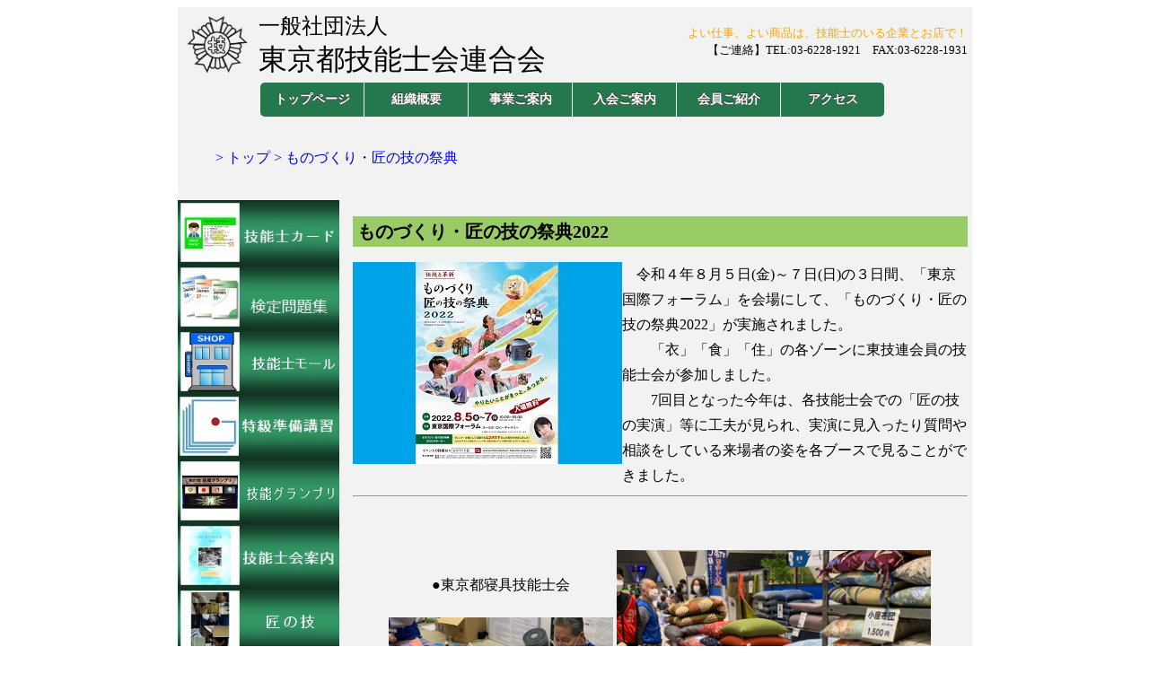

--- FILE ---
content_type: text/html
request_url: https://togiren.jp/saiten22.html
body_size: 10977
content:
<!DOCTYPE html PUBLIC "-//W3C//DTD HTML 4.01 Transitional//EN" "http://www.w3.org/TR/html4/loose.dtd">
<html lang="ja">

<html>
    <head>
        <meta http-equiv="Content-Type" content="text/html; charset=Shift_JIS">
        <meta http-equiv="Content-Style-Type" content="text/css">
	<meta name="copyright" content="Copyright (C) 東京都技能士会連合会">
	<meta name="description" content="東京都技能士会連合会は、技能士の社会的地位の向上を図るために、新しい技能の習得や、情報交換と交流、技能のＰＲなどを行う技能士の団体の連合団体です。">
	<meta name="keywords" content="東京都技能士会連合会, 技能士, 技能士カード, 東京都, 技能検定, 技能, 準備講習, 職人, 東技連">
	<meta name="author" content="東京都技能士会連合会">
        <title>一般社団法人 東京都技能士会連合会</title>
        <link rel="stylesheet" type="text/css" href="style-1.css">
        <link rel="shortcut icon" href="favicon.ico" type="image/vnd.microsoft.icon">
        <link rel="icon" href="favicon.ico" type="image/vnd.microsoft.icon">
<!-- Global site tag (gtag.js) - Google Analytics -->
<script async src="https://www.googletagmanager.com/gtag/js?id=UA-206825231-1">
</script>
<script>
  window.dataLayer = window.dataLayer || [];
  function gtag(){dataLayer.push(arguments);}
  gtag('js', new Date());

  gtag('config', 'UA-206825231-1');
</script>
    </head>
    <body>
    <div id=contents>
        <div id=header>
            <div id=logo><img src="img/mark02.jpg"></div>
            <div id=meisyo><span style="font-size: x-large">一般社団法人</span><br>東京都技能士会連合会</div>
            <div id=catch>
                <span style="color: orange">よい仕事、よい商品は、技能士のいる企業とお店で！</span>
                <br>　【ご連絡】TEL:03-6228-1921　FAX:03-6228-1931</div>
        </div>
        <div id=navi>
            <ul> 
                <li><a href="index.html">トップページ</a></li> 
                <li><a href="gaiyo.html">組織概要</a></li> 
                <li><a href="jigyo.html">事業ご案内</a></li> 
                <li><a href="nyukai.html">入会ご案内</a></li> 
                <li><a href="kaiin.html">会員ご紹介</a></li> 
                <li><a href="jimusyo.html">アクセス</a></li> 
            </ul> 
        </div>
        <div id=clear></div>
        <div id=pank>
            <ul>
                <li><a href="index.html">&gt; トップ</a></li>
                <li><a href="saiten22.html">&gt; ものづくり・匠の技の祭典</a></li>
            </ul>
        </div>
        <div id=side0>
            <div id=side1><a href="card.html"><img src="img/back_11.jpg" width=180px></a></div>
            <div id=side1><a href="syoseki.html"><img src="img/syoseki.jpg" width=180px></a></div>
            <div id=side1><a href="mall.html"><img src="img/mall01.jpg" width=180px></a></div>
            <div id=side1><a href="tokkyu.html"><img src="img/back_12.jpg" width=180px></a></div>
            <div id=side1><a href="grandprix.html"><img src="img/back_14.jpg" width=180px></a></div>
            <div id=side1><a href="doc/ginoshi_ginoshikai.pdf" target="_blank"><img src="img/back_15.jpg" width=180px></a></div>
            <div id=side1><a href="tokyotakumi.html"><img src="img/takumi.jpg" width=180px></a></div>
            <div id=side1><a href="https://www.metro.tokyo.lg.jp/tosei/hodohappyo/press/2023/04/18/02.html" target="_blank"><img src="img/hojyo.jpg" width=180px></a></div>
            <div id=side1><a href="https://www.tokyo-vada.or.jp/ginou/hojokin/" target="_blank"><img src="banner/shien.jpg" width=180px></a></div>
        </div>
        <div id=main0>
　　　　　　<div style="line-height: 160%">
                <a name="p17"></a>
                <div id=main1>
                    <h2>ものづくり・匠の技の祭典2022</h2>
                    <img src="img/saiten/saiten22/saiten.jpg" align="left">
                    <span style="line-height: 180%">　令和４年８月５日(金)～７日(日)の３日間、「東京国際フォーラム」を会場にして、「ものづくり・匠の技の祭典2022」が実施されました。
                        <br>　　「衣」「食」「住」の各ゾーンに東技連会員の技能士会が参加しました。
                        <br>　　7回目となった今年は、各技能士会での「匠の技の実演」等に工夫が見られ、実演に見入ったり質問や相談をしている来場者の姿を各ブースで見ることができました。
                    </span>
                    <br clear="all"><hr><br>
　　　　　　　　　　<table align="center">
　　　　　　　　　　    <tr align="center"><td valign="bottom">●東京都寝具技能士会<br><br><img src="img/saiten/saiten22/01shingu2.jpg" width="250px"></td>
                            <td><img src="img/saiten/saiten22/01shingu.jpg" width="350px"><br></td></tr>
                    </table><hr>
                    <table align="center">
　　　　　　　　　　    <tr align="center"><td valign="bottom">●東京都和裁技能士会<br><br><img src="img/saiten/saiten22/02wasai2.jpg" width="250px"></td>
                            <td><img src="img/saiten/saiten22/02wasai.jpg" width="350px"></td><br></tr>
                    </table><hr>
                    <table align="center">
　　　　　　　　　　    <tr align="center"><td valign="bottom">●東京都タイル技能士会<br><br><img src="img/saiten/saiten22/03tairu2.jpg" width="250px"></td>
                            <td><img src="img/saiten/saiten22/03tairu.jpg" width="350px"><br></td></tr>
                    </table><hr>
                    <table align="center">
　　　　　　　　　　    <tr align="center"><td valign="bottom">●東京都洋裁技能士会<br>●日本洋裁技能士会<br>●日本ファッションクリエータ協会<br><img src="img/saiten/saiten22/04yosai2.jpg" width="250px"></td>
                            <td><img src="img/saiten/saiten22/04yosai.jpg" width="350px"><br></td></tr>
　                  </table><hr>
                    <table align="center">
　　　　　　　　　    <tr align="center"><td valign="bottom">●東京都印章技能士会<br><br><img src="img/saiten/saiten22/06insyo2.jpg" width="250px"></td>
                            <td><img src="img/saiten/saiten22/06insyo.jpg" width="350px"><br></td></tr>
　　　　　　　　　　</table><hr>
                    <table align="center">
　　　　　　　　　    <tr align="center"><td valign="bottom">●東京内装仕上技能士会<br><br><img src="img/saiten/saiten22/07naiso2.jpg" width="250px"></td>
                            <td><img src="img/saiten/saiten22/07naiso.jpg" width="350px"><br></td></tr>
　　　　　　　　　　</table><hr>
                    <table align="center">
　　　　　　　　　    <tr align="center"><td valign="bottom">●(一社)東京都日本調理技能士会<br><br><img src="img/saiten/saiten22/08cyori2.jpg" width="250px"></td>
                            <td><img src="img/saiten/saiten22/08cyori.jpg" width="350px"><br></td></tr>
　　　　　　　　　　</table><hr>
                    <table align="center">
　　　　　　　　　    <tr align="center"><td valign="bottom">●東京都ミシン商工業協同組合<br><br><img src="img/saiten/saiten22/09mishin2.jpg" width="250px"></td>
                            <td><img src="img/saiten/saiten22/09mishin.jpg" width="350px"><br></td></tr>
　　　　　　　　　　</table><hr>
                    <table align="center">
　　　　　　　　　    <tr align="center"><td valign="bottom">●東京都椅子張り技能士会<br><br><img src="img/saiten/saiten22/10isu2.jpg" width="250px"></td>
                            <td><img src="img/saiten/saiten22/10isu.jpg" width="350px"><br></td></tr>
　　　　　　　　　　</table><hr>
                    <table align="center">
　　　　　　　　　    <tr align="center"><td valign="bottom">●東京建具協同組合技能士会<br><br><img src="img/saiten/saiten22/11tategu2.jpg" width="250px"></td>
                            <td><img src="img/saiten/saiten22/11tategu.jpg" width="350px"><br></td></tr>
　　　　　　　　　　</table><hr>
                    <table align="center">
　　　　　　　　　    <tr align="center"><td valign="bottom">●東京貴金属技能士会<br><br><img src="img/saiten/saiten22/13kinzoku2.jpg" width="250px"></td>
                            <td><img src="img/saiten/saiten22/13kinzoku.jpg" width="350px"><br></td></tr>
　　　　　　　　　　</table><hr>
                    <table align="center">
　　　　　　　　　    <tr align="center"><td valign="bottom">●東京都塗膜防水技能士会<br><br><img src="img/saiten/saiten22/14bosui2.jpg" width="250px"></td>
                            <td><img src="img/saiten/saiten22/14bosui.jpg" width="350px"><br></td></tr>
　　　　　　　　　　</table><hr>
                    <table align="center">
　　　　　　　　　    <tr align="center"><td valign="bottom">●東京木工塗装技能士会<br><br><img src="img/saiten/saiten22/15toso2.jpg" width="250px"></td>
                            <td><img src="img/saiten/saiten22/15toso.jpg" width="350px"><br></td></tr>
　　　　　　　　　　</table><hr>
                    <table align="center">
　　　　　　　　　    <tr align="center"><td valign="bottom">●東京都建築板金技能士会<br><br><img src="img/saiten/saiten22/16bankin2.jpg" width="250px"></td>
                            <td><img src="img/saiten/saiten22/16bankin.jpg" width="350px"><br></td></tr>
　　　　　　　　　　</table><hr>
                    <table align="center">
　　　　　　　　　    <tr align="center"><td valign="bottom">●(一社)東京都フラワー装飾技能士会<br><br><img src="img/saiten/saiten22/17hana2.jpg" width="250px"></td>
                            <td><img src="img/saiten/saiten22/17hana.jpg" width="350px"><br></td></tr>
　　　　　　　　　　</table><hr>
                    <table align="center">
　　　　　　　　　    <tr align="center"><td valign="bottom">●中央着付士能力開発協同組合<br>技能士の会東京支部<br><img src="img/saiten/saiten22/18kitsuke2.jpg" width="250px"></td>
                            <td><img src="img/saiten/saiten22/18kitsuke.jpg" width="350px"><br></td></tr>
　　　　　　　　　　</table><hr>
                    <table align="center">
　　　　　　　　　    <tr align="center"><td valign="bottom">●東京都左官組合連合会技能士部会<br><br><img src="img/saiten/saiten22/19sakan2.jpg" width="250px"></td>
                            <td><img src="img/saiten/saiten22/19sakan.jpg" width="350px"><br></td></tr>
　　　　　　　　　　</table><hr>
                    <table align="center">
　　　　　　　　　    <tr align="center"><td valign="bottom">●東京都石工技能士会<br><br><img src="img/saiten/saiten22/20ishiku2.jpg" width="250px"></td>
                            <td><img src="img/saiten/saiten22/20ishiku.jpg" width="350px"><br></td></tr>
　　　　　　　　　　</table><hr>

                    <ul>
                        <li><a href="saiten23.html">第8回「ものづくり・匠の技の祭典2023」の様子</a></li>
                        <li><a href="saiten16.html">初回「ものづくり・匠の技の祭典2016」の様子</a></li>
                    </ul>
                </div>
            </div>
       </div>        <div id=clear></div>
        <div id=foot>Copyright(C)　一般社団法人東京都技能士会連合会　All right reserved
            <br><a href="cgi-bin/mailform2.html">東技連へのご連絡</a></div>

    </div>
    </body>
</html>



--- FILE ---
content_type: text/css
request_url: https://togiren.jp/style-1.css
body_size: 3398
content:
body {
  background-color: #ffffff;
}
#contents {
  width: 885px;
  margin: 0 auto;
  background-color: #f2f2f2;
  /*    border: solid 1px #0000ff; */
}
#header {
  width: 880px;
  /*    border-top: solid 5px #a4cb42; */
}
#logo {
  margin: 10px;
  width: 70px;
  /*    border: solid 1px #ff0000; */
  float: left;
}
#logo img {
  width: 68px
}
#meisyo {
  margin-top: 5px;
  width: 390px;
  float: left;
  font-size: xx-large;
  font-family: cursive;
  /*    border: solid 1px #0000ff; */
}
#catch {
  margin-top: 20px;
  width: 370px;
  float: right;
  font-size: 80%;
  text-align: right;
  line-height: 150%;
  /*    border: solid 1px #ffff00; */
}
#pank {
  width: 880px;
  margin: 0 auto;
}
#pank ul {
  display: inline-block;
  list-style: none;
}
#pank li {
  display: inline-block;
}
#pank li a {
  text-decoration: none;
}
#navi {
  margin: 0 auto;
  clear: both;
  width: 700px;
  /*    border: solid 1px #ff0000; */
}
#navi ul {
  list-style: none;
  padding: 0;
  margin: 0;
}
#navi li {
  width: 115px;
  float: left;
  padding: 0;
  margin: 0;
  text-align: center;
  border-right: solid 1px #f2f2f2;
}
#navi li a {
  color: #fff;
  font-size: 14px;
  font-weight: bold;
  padding: 10px 0;
  text-decoration: none;
  text-shadow: 0 -1px 0px #333, 0 1px 0px #555;
  display: block;
  background: #25774e;
}
#navi li a:hover {
  background: #000080;
}
#navi li:first-child a {
  border-radius: 5px 0 0 5px;
}
#navi li:last-child a {
  border-radius: 0 5px 5px 0;
}
#pank {
  margin-top: 20px;
  width: 880px;
  /*    border: solid 1px #ff0000; */
}
#side0 {
  width: 182px;
  margin-top: 20px;
  float: left;
  /*    border: solid 1px #ff0000; */
}
.side1 {
  width: 180px;
  /*    border: solid 1px #00ff00; */
}
.side1 img {
  margin: 1px;
}
.side1 a:hover img {
  margin: 1px;
  opacity: 0.5;
}
#side2 {
  width: 180px;
  /*    border: solid 1px #0000ff; */
}
#side3 {
  width: 180px;
  /*    border: solid 1px #ffff00; */
}
#main0 {
  width: 690px;
  margin-top: 20px;
  float: right;
  /*    border: solid 1px #00ffff; */
}
#main1 {
  width: 685px;
  line-height: 150%;
  /*    border: solid 1px #00ffff; */
}
#main1 h2 {
  margin-top: 0px;
  padding: 5px;
  font-size: 20px;
  background-color: #99cc66;
}
#main1 a {
  text-decoration: none;
}
#main1 a:hover {
  text-decoration: underline;
}
#main2 {
  width: 685px;
  /*    border: solid 1px #00ffff; */
}
#main2 h2 {
  margin-top: 0px;
  padding: 5px;
  font-size: 20px;
  background-color: #99cc66;
}
#main2 a {
  text-decoration: none;
}
#main2 a:hover {
  text-decoration: underline;
}
#main2 img {
  width: 330px;
  border: solid 3px #f2f2f2;
}
#main3 {
  width: 685px;
  /*    border: solid 1px #00ffff; */
}
#main3 p {
  text-indent: 20px;
  line-height: 150%;
  margin: 10px;
}
#main3 h2 {
  margin-top: 0px;
  padding: 5px;
  font-size: 20px;
  background-color: #99cc66;
}
#main3 img {
  width: 180px;
  margin-right: 30px;
  margin-bottom: 15px;
  float: left;
}
#main4 {
  width: 685px;
  /*    border: solid 1px #00ffff; */
}
#main4 p {
  text-indent: 20px;
  line-height: 150%;
  margin: 10px;
}
#main4 h2 {
  margin-top: 0px;
  padding: 5px;
  font-size: 20px;
  background-color: #99cc66;
}
#foot {
  margin-top: 20px;
  width: 880px;
  color: white;
  text-align: center;
  line-height: 150%;
  background-color: #25774e;
  /*    border: solid 1px #ff0000; */
}
#foot a {
  color: #ffffff;
  text-decoration: none;
}
#foot a:hover {
  text-decoration: underline;
}
#clear {
  clear: both;
}